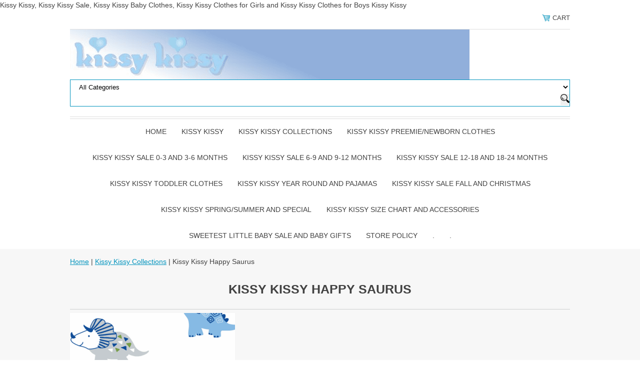

--- FILE ---
content_type: text/html
request_url: https://store.kissykissyclothesonline.com/kissy-kissy-happy-saurus.html
body_size: 11139
content:
<!DOCTYPE html PUBLIC "-//W3C//DTD XHTML 1.0 Strict//EN" "http://www.w3.org/TR/xhtml1/DTD/xhtml1-strict.dtd"><html><head>
<link rel="image_src" href="https://s.turbifycdn.com/aah/yhst-42675800365810/kissy-kissy-happy-saurus-13.png" />
<meta property="og:image" content="https://s.turbifycdn.com/aah/yhst-42675800365810/kissy-kissy-happy-saurus-13.png" />
<meta name="viewport" content="width=device-width, initial-scale=1.0, minimum-scale=1.0, user-scalable=0" /><title>Kissy Kissy </title><meta name="Description" content="Kissy Kissy Baby Clothes made of Pima Cotton and Kissy Kissy Sale on Kissy Kissy Gowns, Kissy Kissy Footies, Kissy Kissy Sleepers, Kissy Kissy Playsuits, Kissy Kissy Christmas, Kissy Kissy Preemie and Newborn to Kissy Kissy Toddler, Kissy Kissy pajamas with Best Selection and Best Prices. Fas Shipping." /><meta name="Keywords" content="Kissy Kissy, Kissy Kissy Baby Clothes, Kissy Kissy Sale, Kissy Kissy Clearance" /><link rel="stylesheet" type="text/css" href="https://sep.turbifycdn.com/ay/mobile/css/mmenu_2.css" /><link rel="stylesheet" type="text/css" href="css.css" /><style><!--@media screen and (max-width: 1470px) { #topSearch {float:none;clear:both;width:100%;height:auto!important;}#topSearch select {width:100%}#topSearch #query {width:80%}#topSearch form {top:inherit;-webkit-transform:inherit;-ms-transform:inherit;transform:inherit}}--></style><link rel="stylesheet" type="text/css" href="category.css" /><link rel="stylesheet" type="text/css" href="css-edits.css" /><script type="text/javascript" src="https://ajax.googleapis.com/ajax/libs/jquery/1.11.2/jquery.min.js"></script>Kissy Kissy, Kissy Kissy Sale, Kissy Kissy Baby Clothes, Kissy Kissy Clothes for Girls and Kissy Kissy Clothes for Boys Kissy Kissy </a></title>  <https://www.sweetestlittlebaby.com/kissykissy.html<a href="kissykissy.html"></a><head><head></a>
<META name="y_key" content="8b61c76296c51da5" />
<META name="y_key" content="c0b4012d1fd9a653" />
<meta name="google-site-verification" content="enT_1_CF8-CYQ0WzWu6G2E5BhnlYAOpkbTzbWI8XcJg" />
<head><title> https://www.sweetestlittlebaby.com/kikibacl1.html</title></head><body><div><header><div class="inner"><div class="cartBar"><a href="https://order.store.turbify.net/yhst-42675800365810/cgi-bin/wg-order?yhst-42675800365810" class="cartLink"><img style="max-width:17.5px;max-height:17.5px" src="https://s.turbifycdn.com/aah/yhst-42675800365810/img-50518.png" align="absmiddle"> </img><span>Cart</span></a></div><div id="superbarContainer"> <div id="ys_superbar">
	   <div id="ys_cpers">
		<div id="yscp_welcome_msg"></div>
		<div id="yscp_signin_link"></div>
		<div id="yscp_myaccount_link"></div>
		<div id="yscp_signout_link"></div>
	   </div>
	   <div id="yfc_mini"></div>
	   <div class="ys_clear"></div>
	</div>
      </div><div id="logo-search"><div class="oneMobRow"><a id="hamburger" href="#mmenu"><img style="max-width:25;max-height:30" alt="Menu" src="https://s.turbifycdn.com/aah/yhst-42675800365810/img-50519.png" align="absmiddle"> </img></a><span id="logo"><a href="index.html" title="Kissy Kissy | Kissy Kissy Sale |  SweetestLittleBaby&lt;/a&gt;&lt;/title&gt;  &lt;https://www.sweetestlittlebaby.com/kissykissy.html&lt;a href=&quot;kissykissy.html&quot;&gt;&lt;/a&gt;"><img style="max-width:850px;max-height:140px" alt="Kissy Kissy | Kissy Kissy Sale |  SweetestLittleBaby&lt;/a&gt;&lt;/title&gt;  &lt;https://www.sweetestlittlebaby.com/kissykissy.html&lt;a href=&quot;kissykissy.html&quot;&gt;&lt;/a&gt;" src="https://s.turbifycdn.com/aah/yhst-42675800365810/img-50520.png" align="absmiddle"> </img></a></span></div><div id="topSearch"><form id="searcharea" name="searcharea" action="nsearch.html" method="GET"><fieldset><select onchange="if (typeof YSB_AUTOCOMPLETE == 'object') { YSB_AUTOCOMPLETE.controller.setSuggestCategory(event); }" name="section"><option value="">All Categories</option></select><label for="query" class="labelfield"><input autocomplete="off" type="text" id="query" name="query" placeholder="" onkeyup="if (typeof YSB_AUTOCOMPLETE == 'object') { YSB_AUTOCOMPLETE.controller.suggest(event); }"></label><label for="searchsubmit" class="buttonlabel"><input type="submit" id="searchsubmit" class="ys_primary" value="Search" name="searchsubmit"><input type="hidden" value="yhst-42675800365810" name="vwcatalog"></label></fieldset></form>   <script type="text/javascript"> 
                    var isSafari = !!navigator.userAgent.match(/Version\/[\d\.]+.*Safari/); 
                    var isIOS = !!navigator.platform && /iPad|iPhone|iPod/.test(navigator.platform); 
                    if (isSafari && isIOS) { 
                        document.forms["searcharea"].onsubmit = function (searchAreaForm) { 
                            var elementsList = this.elements, queryString = '', url = '', action = this.action; 
                            for(var i = 0; i < elementsList.length; i++) { 
                                if (elementsList[i].name) { 
                                    if (queryString) { 
                                        queryString = queryString + "&" +  elementsList[i].name + "=" + encodeURIComponent(elementsList[i].value); 
                                    } else { 
                                        queryString = elementsList[i].name + "=" + encodeURIComponent(elementsList[i].value); 
                                    } 
                                } 
                            } 
                            if (action.indexOf("?") == -1) { 
                                action = action + "?"; 
                            } 
                            url = action + queryString; 
                            window.location.href = url; 
                            return false; 
                        } 
                    } 
                </script> 
        </div><br clear="all" /></div><nav id="mmenu"><ul id="topNav"><li class="mainNav"><a href="index.html" class="top">Home</a></li><li class="mainNav"><a href="kissykissy.html" class="top">Kissy Kissy </a></li><li class="mainNav"><a href="kissy-kissy-collections.html" class="top">Kissy Kissy Collections</a><ul class="sub"><li><a href="kissy-kissy-rosy-roses.html">Kissy Kissy Rosy Roses</a></li><li><a href="kissy-kissy-summer-gardens.html">Kissy Kissy Summer Gardens </a></li><li><a href="kissy-kissy-garden-trellis.html">Kissy Kissy Garden Trellis</a></li><li><a href="kissy-kissy-seas-the-day.html">Kissy Kissy Seas the Day  </a></li><li><a href="kissy-kissy-construction-trucks.html">Kissy Kissy Construction Trucks  </a></li><li><a href="kissy-kissy-tulip-blossoms.html">Kissy Kissy Tulip Blossoms </a></li><li><a href="kissy-kissy-baa-baa-baby-sheep.html">Kissy Kissy Baa Baa Baby Sheep</a></li><li><a href="kissy-kissy-baby-bunny-patch.html">Kissy Kissy Baby Bunny Patch</a></li><li><a href="kissy-kissy-heavenly-hydrangeas.html">Kissy Kissy Heavenly Hydrangeas</a></li><li><a href="kissy-kissy-pink-rose-scroll.html">Kissy Kissy Pink Rose Scroll</a></li><li><a href="kissy-kissy-sky-high-plsnes.html">Kissy Kissy Sky High Planes </a></li><li><a href="kissy-kissy-jungle-oasis.html">Kissy Kissy Jungle Oasis </a></li><li><a href="kissy-kissy-rambling-railroad.html">Kissy Kissy Rambling Railroad  </a></li><li><a href="kissy-kissy-fall-flower-patch.html">Kissy Kissy Fall Flower Patch Pink and Blue</a></li><li><a href="kissy-kissy-giraffe-glee.html">Kissy Kissy Giraffe Glee Blue</a></li><li><a href="kissy-kissy-football-kicks.html">Kissy Kissy Football Kicks </a></li><li><a href="kissy-kissy-unique-flower.html">Kissy Kissy Unique Flower </a></li><li><a href="kissy-kissy-construction-crew.html">Kissy Kissy Construction Crew </a></li><li><a href="kissy-kissy-pups-in-action.html">Kissy Kissy Pups in Action</a></li><li><a href="kissy-kissy-blooming-bows.html">Kissy Kissy Blooming Bows</a></li><li><a href="kissy-kissy-forest-fun-blue.html">Kissy Kissy Forest Fun Blue</a></li><li><a href="kissy-kissy-royal-details.html">Kissy Kissy Royal Details</a></li><li><a href="kissy-kissy-big-hearted.html">Kissy Kissy Big Hearted Bears</a></li><li><a href="kissy-kissy-dinosaur-domain.html">Kissy Kissy Dinosaur Domain </a></li><li><a href="kissy-kissy-pique-sweetest-sheep.html">Kissy Kissy Pique Sweetest Sheep White/Pink/Blue</a></li><li><a href="kissy-kissy-gobble-gobble.html">Kissy Kissy Gobble Gobble</a></li><li><a href="kissy-kissy-ballet-blossoms.html">Kissy Kissy Ballet Blossoms  </a></li><li><a href="kissy-kissy-classic-treasures-cherry-.html">Kissy Kissy Classic Treasures Cherry</a></li><li><a href="kissy-kissy-classic-treasures-lighthouse.html">Kissy Kissy Classic Treasures Lighthouse</a></li><li><a href="kissy-kissy-strawberry-essence.html">Kissy Kissy Strawberry Essence</a></li><li><a href="kissy-kissy-crocodile-capers.html">Kissy Kissy Crocodile Capers</a></li><li><a href="kissy-kissy-popsicle-party.html">Kissy Kissy Popsicle Party</a></li><li><a href="kissy-kissy-summer-regatta.html">Kissy Kissy Summer Regatta</a></li><li><a href="kissy-kissy-sea-life-blue.html">Kissy Kissy Sea Life Blue</a></li><li><a href="kissy-kissy-sea-life-pink.html">Kissy Kissy Sea Life Pink</a></li><li><a href="kissy-kissy-aloha-whales.html">Kissy Kissy Aloha Whales</a></li><li><a href="kissy-kissy-watercolor-whales.html">Kissy Kissy Watercolor Whales  </a></li><li><a href="kissy-kissy-race-car-rally.html">Kissy Kissy Race Car Rally</a></li><li><a href="kissy-kissy-flower.html">Kissy Kissy Flower Collection</a></li><li><a href="kissy-kissy-flamingo-flower.html">Kissy Kissy Flamingo Flower</a></li><li><a href="kissy-kissy-skateboading-pups.html">Kissy Kissy Skateboarding Pups</a></li><li><a href="kissy-kissy-dotty-ducks.html">Kissy Kissy Dotty Ducks</a></li><li><a href="kissy-kissy-butterfly-flutters.html">Kissy Kissy Butterfly Flutters</a></li><li><a href="kissy-kissy-blooming-vines-pink.html">Kissy Kissy Blooming Vines Pink</a></li><li><a href="kissy-kissy-blooming-vines-lilac.html">Kissy Kissy Blooming Vines Lilac</a></li><li><a href="kissy-kissy-gingham-jungle-blue.html">Kissy Kissy Gingham Jungle Blue</a></li><li><a href="kissy-kissy-gingham-jungle-pink.html">Kissy Kissy Gingham Jungle Pink</a></li><li><a href="kissy-kissy-tropical-jungle.html">Kissy Kissy Tropical Jungle </a></li><li><a href="kissy-kissy-golf-club-pink.html">Kissy Kissy Golf Club Pink</a></li><li><a href="kissy-kissy-golf-club-blue.html">Kissy Kissy Golf Club Blue</a></li><li><a href="kissy-kissy-fleecy-sheep-pink.html">Kissy Kissy Fleecy Sheep Pink</a></li><li><a href="kissy-kissy-fleecy-sheep-blue.html">Kissy Kissy Fleecy Sheep Blue</a></li><li><a href="kissy-kissy-tulip-festival.html">Kissy Kissy Tulip Festival</a></li><li><a href="kissy-kissy-heart-of-hearts.html">Kissy Kissy Heart of Hearts</a></li><li><a href="kissy-kissy-cottontail-hollow-pink.html">KIssy Kissy Cottontail Hollow Pink</a></li><li><a href="kissy-kissy-cottontail-hollow-blue.html">Kissy Kissy Cottontail Hollow Blue</a></li><li><a href="kissy-kissy-sophie-la-girafe-on-tour.html">Kissy Kissy Sophie La Girafe on Tour</a></li><li><a href="kissy-kissy-train-depot.html">Kissy Kissy Train Depot </a></li><li><a href="kissy-kissy-rosy-tea-time.html">Kissy Kissy Rosy Tea Time</a></li><li><a href="kissy-kissy-building-site.html">Kissy Kissy Building Site Collection</a></li><li><a href="kissy-kissy-petite-blooms.html">Kissy Kissy Petite Blooms </a></li><li><a href="kissy-kissy-bows-all-around.html">Kissy Kissy Bows All Around</a></li><li><a href="kissy-kissy-puppy-dog-fun.html">Kissy Kissy Puppy Dog Fun</a></li><li><a href="kissy-kissy-gingerbread-cottages.html">Kissy Kissy Gingerbread Cottages </a></li><li><a href="kissy-kissy-firetruck-rescue.html">Kissy Kissy Firetruck Rescue </a></li><li><a href="kissy-kissy-night-clouds-pink-and-blue.html">Kissy Kissy Night Clouds Pink and Blue</a></li><li><a href="kissy-kissy-coming-up-roses.html">Kissy Kissy Coming Up Roses</a></li><li><a href="kissy-kissy-pups-on-the-go.html">Kissy Kissy Pups On the Go</a></li><li><a href="kissy-kissy-hearts-a-bloom.html">Kissy Kissy Hearts A Bloom </a></li><li><a href="kissy-kissy-active-aviators.html">Kissy Kissy Active Aviators </a></li><li><a href="kissy-kissy-essence-of-america.html">Kissy Kissy Essence of America Girls and Boys</a></li><li><a href="kissy-kissy-classic-treasures-watermelon.html">Kissy Kissy Classic Treasures Watermelon</a></li><li><a href="kissy-kissy-crocodiles.html">Kissy Kissy Crocodiles</a></li><li><a href="kissy-kissy-sails-n-whales.html">Kissy Kissy Sails n Whales </a></li><li><a href="kissy-kissy-deep-sea-divers-blue.html">Kissy Kissy Deep Sea Divers Blue</a></li><li><a href="kissy-kissy-deep-sea-divers-pink.html">Kissy Kissy Deep Sea Divers Pink</a></li><li><a href="kissy-kissy-beary-nice-kite-blue.html">Kissy Kissy Beary Nice Kites Blue</a></li><li><a href="kissy-kissy-beary-nice-kite-pink.html">Kissy Kissy Beary Nice Kites Pink</a></li><li><a href="kissy-kissy-whale-watch-blue.html">Kissy Kissy Whale Watch Blue</a></li><li><a href="kissy-kissy-whale-watch-pink.html">Kissy Kissy Whale Watch Pink</a></li><li><a href="kissy-kissy-lovey-lambs-pink.html">Kissy Kissy Lovey Lambs Pink</a></li><li><a href="kissy-kissy-fairytale-wishes.html">Kissy Kissy Fairytale Wishes</a></li><li><a href="kissy-kissy-summer-aloha.html">Kissy Kissy Aloha Summer </a></li><li><a href="kissy-kissy-night-night-lammies-pink.html">Kissy Kissy Night Night Lammies Pink</a></li><li><a href="kissy-kissy-night-night-lammies-blue.html">Kissy Kissy Night Night Lammies Blue</a></li><li><a href="kissy-kissy-night-night-lammies-silver.html">Kissy Kissy Night Night Lammies Silver</a></li><li><a href="kissy-kissy-sports-fun.html">Kissy Kissy Sports Fun</a></li><li><a href="kissy-kissy-bunny-burrows-blue.html">Kissy Kissy Bunny Burrows Blue</a></li><li><a href="kissy-kissy-bunny-burrows-pink.html">Kissy Kissy Bunny Burrows Pink</a></li><li><a href="kissy-kissy-ladybug-love.html">Kissy Kissy Ladybug Love </a></li><li><a href="kissy-kissy-hole-in-one-blue.html">Kissy Kissy Hole in One Blue</a></li><li><a href="kissy-kissy-hole-in-one-pink.html">Kissy Kissy Hole in One Pink</a></li><li><a href="kissy-kissy-duck-duo.html">Kissy Kissy Duck Duo</a></li><li><a href="kissy-kissy-speedway-pups.html">Kissy Kissy Speedway Pups</a></li><li><a href="kissy-kissy-safari-spirit.html">Kissy Kissy Safari Spirit </a></li><li><a href="kissy-kissy-floral-fantasy-pink.html">Kissy Kissy Floral Fantasy Pink</a></li><li><a href="kissy-kissy-floral-fantasy-blue.html">Kissy Kissy Floral Fantasy Blue</a></li><li><a href="kissy-kissy-sporty-pups.html">Kissy Kissy Sporty Pups</a></li><li><a href="kissy-kissy-blue-sky-planes.html">Kissy KIssy Blue Sky Planes</a></li><li><a href="kissy-kissy-unicorn-fairyland.html">Kissy Kissy Unicorn Fairyland </a></li><li><a href="kissy-kissy-super-sports.html">Kissy KIssy Super Sports </a></li><li><a href="kissy-kissy-bear-bedlam.html">Kissy Kissy Bear Bedlam</a></li><li><a href="kissy-kissy-rescue-rigs.html">Kissy Kissy Rescue Rigs</a></li><li><a href="kissy-kissy-swan-blossoms.html">Kissy Kissy Swan Blossoms</a></li><li><a href="kissy-kissy-dino-terrain.html">Kissy Kissy Dino Terrain </a></li><li><a href="kissy-kissy-belle-rose.html">Kissy Kissy Belle Rose </a></li><li><a href="kissy-kissy-bear-snuggles.html">Kissy Kissy Bear Snuggles</a></li><li><a href="kissy-kissy-parisian-poodles.html">Kissy Kissy Parisian Poodles</a></li><li><a href="kissy-kissy-eastbound-train.html">Kissy Kissy East Bound Train</a></li><li><a href="kissy-kissy-peppy-pups-pink.html">Kissy Kissy Peppy Pups Pink</a></li><li><a href="kissy-kissy-peppy-pups-blue.html">Kissy Kissy Peppy Pups Blue</a></li><li><a href="kissy-kissy-puppy-pack.html">Kissy Kissy Puppy Pack </a></li><li><a href="kissy-kissy-high-flyers.html">Kissy Kissy High Flyers </a></li><li><a href="kissy-kissy-big-bull-dozers.html">Kissy Kissy Big Bull Dozers </a></li><li><a href="kissy-kissy-giraffe-grins-blue.html">Kissy Kissy Giraffe Grins Blue</a></li><li><a href="kissy-kissy-giraffe-grins-silver.html">Kissy Kissy Giraffe Grins Silver</a></li><li><a href="kissy-kissy-giraffe-grins-pink.html">Kissy Kissy Giraffe Grins Pink</a></li><li><a href="kissy-kissy-rosebud-en-point.html">Kissy Kissy Rosebud en Point </a></li><li><a href="kissy-kissy-dachshund-through-the-snow.html">Kissy Kissy Dachshund Through the Snow </a></li><li><a href="kissy-kissy-jingle-all-the-way.html">Kissy Kissy Jingle All the Way</a></li><li><a href="kissy-kissy-ocean-outing-blue.html">Kissy Kissy Ocean Outing Blue</a></li><li><a href="kissy-kissy-ocean-outing-pink.html">Kissy Kissy Ocean Outing Pink</a></li><li><a href="kissy-kissy-star-catcher.html">Kissy Kissy Star Catcher</a></li><li><a href="kissy-kissy-alligator-alley.html">Kissy Kissy Alligator Alley Pajamas </a></li><li><a href="kissy-kissy-blowfish-pajamas.html">Kissy Kissy Blowfish Pajamas </a></li><li><a href="kissy-kissy-esprit-de-america.html">Kissy Kissy Esprit de America</a></li><li><a href="kissy-kissy-whale-wishes.html">Kissy Kissy Whale Wishes Boys and Girls</a></li><li><a href="kissy-kissy-pique-rabbit-ears-blue.html">Kissy Kissy Pique Rabbit Ears Blue</a></li><li><a href="kissy-kissy-pique-rabbit-ears-pink.html">Kissy Kissy Pique Rabbit Ears Pink</a></li><li><a href="kissy-kissy-pique-rabbit-ears-white.html">Kissy Kissy Pique Rabbit Ears White</a></li><li><a href="kissy-kissy-ruff-n-rescue.html">Kissy Kissy Ruff N Rescue </a></li><li><a href="kissy-kissy-duck-bubbles.html">Kissy Kissy Duck Bubbles</a></li><li><a href="kissy-kissy-cabriolet-coupe.html">Kissy Kissy Cabriolet Coupe </a></li><li><a href="kissy-kissy-watermelon-whimsey.html">Kissy Kissy Watermelon Whimsey </a></li><li><a href="kissy-kissy-magic-sails.html">Kissy Kissy Magic Sails </a></li><li><a href="kissy-kissy-dancing-shoes.html">Kissy Kissy Dancing Shoes </a></li><li><a href="kissy-kissy-gingham-bunnies-pink.html">Kissy Kissy Gingham Bunnies Pink</a></li><li><a href="kissy-kissy-gingham-bunnies-blue.html">Kissy Kissy Gingham Bunnies Blue</a></li><li><a href="kissy-kissy-dino-digs.html">Kissy Kissy Dino Digs</a></li><li><a href="kissy-kissy-ditsy-blooms-pink.html">Kissy Kissy Ditsy Blooms Pink</a></li><li><a href="kissy-kissy-ditsy-blooms-mint.html">Kissy Kissy Ditsy Blooms Mint</a></li><li><a href="kissy-kissy-surf-riders.html">Kissy Kissy Surf Riders </a></li><li><a href="kissy-kissy-18-holes-blue.html">Kissy Kissy 18 Holes Blue</a></li><li><a href="kissy-kissy-18-holes-pink.html">Kissy Kissy 18 Holes Pink</a></li><li><a href="kissy-kissy-pink-rose-garden.html">Kissy Kissy Pink Rose Garden</a></li><li><a href="kissy-kissy-enchanting-escapades.html">Kissy Kissy Enchanting Escapades</a></li><li><a href="kissy-kissy-puppy-party.html">Kissy Kissy Puppy Party </a></li><li><a href="kissy-kissy-jungle-jollies-blue.html">Kissy Kissy Jungle Jollies Blue</a></li><li><a href="kissy-kissy-jungle-jollies-pink.html">Kissy Kissy Jungle Jollies Pink</a></li><li><a href="kissy-kissy-heart-sprinkles.html">Kissy Kissy Heart Sprinkles</a></li><li><a href="kissy-kissy-earth-movers-.html">Kissy Kissy Earth Movers </a></li><li><a href="kissy-kissy-heart-to-heart.html">Kissy Kissy Heart to Heart</a></li><li><a href="kissy-kissy-rapid-rescue-pajamas.html">Kissy Kissy Rapid Rescue Pajamas</a></li><li><a href="kissy-kissy-ho-ho-ho.html">Kissy Kissy Ho Ho Ho </a></li><li><a href="kissy-kissy-santa-santics.html">Kissy Kissy Santa Santics </a></li><li><a href="kissy-kissy-llamas-in-paris.html">Kissy Kissy Llamas in Paris </a></li><li><a href="kissy-kissy-dirt-diggers.html">Kissy Kissy Dirt Diggers</a></li><li><a href="kissy-kissy-elephant-dreams-.html">Kissy Kissy Elephant Dreams</a></li><li><a href="kissy-kissy-petite-paradise-lilac.html">Kissy Kissy Petite Paradise Lilac</a></li><li><a href="kissy-kissy-petite-paradise-pink.html">Kissy Kissy Petite Paradise Pink</a></li><li><a href="kissy-kissy-darling-dancers.html">Kissy Kissy Darling Dancers </a></li><li><a href="kissy-kissy-besr-hugs-pink.html">Kissy Kissy Bear Hugs Pink</a></li><li><a href="kissy-kissy-besr-hugs-blue.html">Kissy Kissy Bear Hugs Blue</a></li><li><a href="kissy-kissy-savannah-soiree.html">Kissy Kissy Savannah Soiree</a></li><li><a href="kissy-kissy-speckled-giraffes-pink.html">Kissy Kissy Speckled Giraffes Pink</a></li><li><a href="kissy-kissy-railway-train.html">Kissy Kissy Railway Train</a></li><li><a href="kissy-kissy-just-plane-fun.html">Kissy Kissy Just Plane Fun</a></li><li><a href="kissy-kissy-unicorn-nights.html">Kissy Kissy Unicorn NIghts Pajamas</a></li><li><a href="kissy-kissy-jungle-jibes-pjs.html">Kissy Kissy Jungle Jibes Pajamas</a></li><li><a href="kissy-kissy-pjs-dina-babies.html">Kissy Kissy Dina Babies Pajamas</a></li><li><a href="kissy-kissy-hedgehog-haven.html">Kissy Kissy Hedgehog Haven</a></li><li><a href="kissy-kissy-longest-drive.html">Kissy Kissy Longest Drive Blue Fall</a></li><li><a href="kissy-kissy-longest-drive-pink.html">Kissy Kissy Longest Drive Pink Fall</a></li><li><a href="kissy-kissy-mighty-dragons.html">Kissy Kissy Mighty Dragons Collection</a></li><li><a href="kissy-kissy-fairytale-fun.html">Kissy Kissy Fairytale Fun Collection</a></li><li><a href="kissy-kissy-bunny-hugs-pink.html">Kissy Kissy Bunny Hugs Pink</a></li><li><a href="kissy-kissy-bunny-hugs-blue.html">Kissy Kissy Bunny Hugs Blue</a></li><li><a href="kissy-kissy-breaching-whales-fuchsia.html">Kissy Kissy Breaching Whales Fuchsia</a></li><li><a href="kissy-kissy-nomad-narwhales.html">Kissy Kissy Nomad Narwhales </a></li><li><a href="kissy-kissy-ocean-oasis-fuchsia.html">Kissy Kissy Ocean Oasis Fuchsia</a></li><li><a href="kissy-kissy-sheep-scramble-silver.html">Kissy Kissy Sheep Scramble Silver</a></li><li><a href="kissy-kissy-sheep-scramble-pink.html">Kissy Kissy Sheep Scramble Pink</a></li><li><a href="kissy-kissy-sheep-scramble-blue.html">Kissy Kissy Sheep Scramble Blue</a></li><li><a href="kissy-kissy-r0sebud-rapture.html">Kissy Kissy Premier Rosebud Rapture </a></li><li><a href="kissy-kissy-elephant-flowers.html">Kissy Kissy Elephant Flowers</a></li><li><a href="kissy-kissy-dino-dude.html">Kissy Kissy Premier Dino Dude</a></li><li><a href="kissy-kissy-pirates-ahoy.html">Kissy KIssy Pirates Ahoy</a></li><li><a href="kissy-kissy-handful-of-hedgehogs.html">Kissy Kissy Handful of Hedgehogs</a></li><li><a href="kissy-kissy-jaunty-jungle.html">Kissy Kissy Jaunty Jungle</a></li><li><a href="kissy-kissy-summer-seas.html">Kissy Kissy Summer Seas</a></li><li><a href="kissy-kissy-safari-animals.html">Kissy Kissy Safari Animals</a></li><li><a href="kissy-kissy-unicorn-gardens.html">Kissy Kissy Unicorn Gardens</a></li><li><a href="kissy-kissy-city-rescue.html">Kissy Kissy City Rescue</a></li><li><a href="kissy-kissy-happy-saurus.html">Kissy Kissy Happy Saurus</a></li><li><a href="kissy-kissy-castle-couture.html">Kissy Kissy Castle Couture</a></li><li><a href="kissy-kissy-backyard-bunnies.html">Kissy Kissy Backyard Bunnies</a></li><li><a href="kissy-kissy-touch-of-elegance.html">Kissy Kissy Touch of Elegance Collection Pink</a></li><li><a href="kissy-kissy-pique-bare-backs-collection.html">Kissy Kissy Pique Bare Backs Collection</a></li><li><a href="kissy-kissy-clb-heart.html">Kissy Kissy CLB Heart Collection</a></li><li><a href="kissy-kissy-rosebud-rapture.html">Kissy Kissy Rosebud Rapture</a></li><li><a href="kissy-kissy-premier-sheep.html">Kissy Kissy Premier Sheep Collection</a></li><li><a href="kissy-kissy-premier-jungle-fun.html">Kissy Kissy Premier Jungle Fun Collection</a></li><li><a href="kissy-kissy-everyday-elephants.html">Kissy Kissy Everyday Elephants Collection</a></li><li><a href="kissy-kissy-double-bogey-collection.html">Kissy Kissy Double Bogey Collection.</a></li><li><a href="kissy-kissy-dyno-camp-fire-collection.html">Kissy Kissy Dyno Camp Fire Collection</a></li><li><a href="kissy-kissy-bedtime-pajamas.html">Kissy Kissy Bedtime Llamas Pajamas Collection</a></li><li><a href="kissy-kissy-glitter-swans.html">Kissy Kissy Glitter Swans Collection</a></li><li><a href="kissy-kissy-rose.html">Kissy Kissy Roses Print Collection</a></li><li><a href="kissy-kissy-here-comes-santa.html">Kissy Kissy Here Comes Santa Collection</a></li><li><a href="kissy-kissy-swinging-sloths.html">Kissy Kissy Swinging Sloths Collection</a></li><li><a href="kissy-kissy-camo-planes.html">Kissy Kissy Camo Planes Collection</a></li><li><a href="kissy-kissy-jungle-jam.html">Kissy Kissy Jungle Jam Collection</a></li><li><a href="kissy-kissy-cuddle-sheep-silver.html">Kissy Kissy Cuddle Sheep Silver Collection</a></li><li><a href="kissy-kissy-cuddle-sheep-pink.html">Kissy Kissy Cuddle Sheep Collection Pink</a></li><li><a href="kissy-kissy-cuddle-sheep-blue.html">Kissy Kissy Cuddle Sheep Collection Blue</a></li><li><a href="kissy-kissy-awesome-airplanes.html">Kissy Kissy Awesome Airplanes Collection</a></li><li><a href="kissy-kissy-construction-company.html">Kissy Kissy Construction Company Collection</a></li><li><a href="kissy-kissy-bearly-believable-blue.html">Kissy Kissy Bearly Believable Collection Blue</a></li><li><a href="kissy-kissy-bearly-believable-pink.html">Kissy Kissy Bearly Believable Collection Pink</a></li><li><a href="kissy-kissy-silver-stems.html">Kissy Kissy Silver Stems Collection</a></li><li><a href="kissy-kissy-rescue-rally.html">Kissy Kissy Rescue Rally Collection</a></li><li><a href="kissy-kissy-fun-loving-llamas-collection.html">Kissy Kissy Fun Loving Llamas Collection</a></li><li><a href="kissy-kissy-dachshund-dears-collection.html">Kissy Kissy Dachshund Dears Collection</a></li><li><a href="kissy-kissy-sappy-sidekicks-collection-pink.html">Kissy Kissy Sappy Sidekicks Collection Pink</a></li><li><a href="kissy-kissy-sappy-sidekicks-collection-blue.html">Kissy Kissy Sappy Sidekicks Collection Blue</a></li><li><a href="kissy-kissy-premier-boys.html">Kissy Kissy Premier Boys</a></li><li><a href="kissy-kissy-treasured-moments-blue.html">Kissy Kissy Treasured Moments Blue Collection</a></li><li><a href="kissy-kissy-jungle-jester.html">Kissy Kissy Jungle Jester Collection</a></li><li><a href="kissy-kissy-giraffe-giggles.html">Kissy Kissy Giraffe Giggles Blue Collection</a></li><li><a href="kissy-kissy-giraffe-giggles-silver.html">Kissy Kissy Giraffe Giggles Silver</a></li><li><a href="kissy-kissy-giraffe-giggles-pink.html">Kissy Kissy Giraffe Giggles Pink Collection</a></li><li><a href="kissy-kissy-les-petits-jardin.html">Kissy Kissy Les Petits Jardin Collection</a></li><li><a href="kissy-kissy-rainbow-castles.html">Kissy Kissy Rainbow Castles Collection</a></li><li><a href="kissy-kissy-dragon-towers.html">Kissy Kissy Dragon Towers Collection</a></li><li><a href="kissy-kissy-perfect-piroutte.html">Kissy Kissy Perfect Piroutte Collection</a></li><li><a href="kissy-kissy-rickety-railroad.html">Kissy Kissy Rickety Railroad Collection</a></li><li><a href="kissy-kissy-wild-wheels-collection.html">Kissy Kissy Wild Wheels Collection</a></li><li><a href="kissy-kissy-fox-fiesta-pink.html">Kissy Kissy Fox Fiesta Pink Collection</a></li><li><a href="kissy-kissy-fox-fiesta-blue.html">Kissy Kissy Fox Fiesta Blue Collection</a></li><li><a href="kissy-kissy-fox-fiesta-silver.html">Kissy Kissy Fox Fiesta Silver Collection</a></li><li><a href="kissy-kissy-fusty-firetrucks.html">Kissy Kissy Fusty Firetrucks Collection</a></li><li><a href="kissy-kissy-premier-brigantine-collection.html">Kissy Kissy Premier Brigantine Collection</a></li><li><a href="kissy-kissy-classic-little-baby-boys-and-girls1.html">Kissy Kissy Classic Little Baby Girls</a></li><li><a href="kissy-kissy-classic-little-baby-boys-and-girls.html">Kissy Kissy Classic Little Baby Boys</a></li><li><a href="jungle-joy-collection.html">Kissy Kissy Jungle Joy Collection</a></li><li><a href="kissy-kissy-elegant-eyelet.html">Kissy Kissy Elegant Eyelet Collection</a></li><li><a href="kissy-kissy-downeast-duckies-collection.html">Kissy Kissy Downeast Duckies Collection</a></li><li><a href="kissy-kissy-windjammers-collection.html">Kissy Kissy Windjammers Collection</a></li><li><a href="kissy-kissy-crab-craze-collection-fuchsia.html">Kissy Kissy Crab Craze Collection Fuchsia</a></li><li><a href="kissy-kissy-crab-craze-collection-blue.html">Kissy Kissy Crab Craze Collection Blue</a></li><li><a href="kissy-kissy-scattered-knights-collection.html">Kissy Kissy Scattered Knights Collection</a></li><li><a href="kissy-kissy-scattered-airplanes-collection.html">Kissy Kissy Scattered Airplanes Collection</a></li><li><a href="kissy-kissy-scattered-fairy-princess-collection.html">Kissy Kissy Premier Scattered Fairy Princess Collection</a></li><li><a href="kissy-kissy-first-tee-collection.html">Kissy Kissy First Tee Collection</a></li><li><a href="kissy-kissy-bunny-buzz-collection-pink.html">Kissy Kissy Bunny Buzz Collection Pink</a></li><li><a href="kissy-kissy-bunny-buzz-collection-blue.html">Kissy Kissy Bunny Buzz Collection Blue</a></li><li><a href="kissy-kissy-berry-ballet-collection.html">Kissy Kissy Berry Ballet Collection</a></li><li><a href="kissy-kissy-pint-size-pups-collection.html">Kissy Kissy Pint Size Pups Collection</a></li><li><a href="kissy-kissy-llama-luv-collection-pink.html">Kissy Kissy Llama Luv Collection Pink</a></li><li><a href="kissy-kissy-llama-luv-collection-blue.html">Kissy Kissy Llama Luv Collection Blue</a></li><li><a href="kissy-kissy-llama-luv-collection-silver.html">Kissy Kissy Llama Luv Collection Silver</a></li><li><a href="kissy-kissy-safari-siblings-boys-collection.html">Kissy Kissy Safari Siblings Boys Collection</a></li><li><a href="kissy-kissy-safari-siblings-girls-collection.html">Kissy Kissy Safari Siblings Girls Collection</a></li><li><a href="kissy-kissy-flowering-flamingos-collection.html">Kissy Kissy Flowering Flamingos Collection</a></li><li><a href="kissy-kissy-whale-of-a-time-girls.html">Kissy Kissy Whale of a Time Collection Girls</a></li><li><a href="kissy-kissy-whale-of-a-time.html">Kissy Kissy Whale of a Time Collection Boys</a></li><li><a href="kissy-kissy-unicorn-castle-collection.html">Kissy Kissy Unicorn Castle Collection</a></li><li><a href="kissy-kissy-unique-unicorns-collection.html">Kissy Kissy Unique Unicorn Collection</a></li><li><a href="kissy-kissy-butterfly-fun-collection.html">Kissy Kissy Butterfly Fun Collection</a></li><li><a href="kissy-kissy-dragon-castle-collection.html">Kissy Kissy Dragon Castle Collection</a></li><li><a href="kissy-kissy-zebra-zzzs-collection.html">Kissy Kissy Zebra ZZZs Collection</a></li><li><a href="kissy-kissy-blue-blossoms-collection.html">Kissy Kissy Blue Blossoms Collection</a></li><li><a href="kissy-kissy-seaside-surprise-collection.html">Kissy Kissy Seaside Surprise Collection</a></li><li><a href="kissy-kissy-dusty-rose-collection.html">Kissy Kissy Dusty Rose Collection</a></li><li><a href="kissy-kissy-shabby-sheep-collection.html">Kissy Kissy Shabby Sheep Collection</a></li><li><a href="kissy-kissy-dino-dash.html">Kissy Kissy Dino Dash Collection</a></li><li><a href="kissy-kissy-spring-whispers-collection.html">Kissy Kissy Spring Whispers Collection</a></li><li><a href="kissy-kissy-blue-pups.html">Kissy Kissy Blue Pups Collection</a></li><li><a href="kissy-kissy-doggie-diva.html">Kissy Kissy Doggie Diva Collection</a></li><li><a href="kissy-kissy-jungle-junket.html">Kissy Kissy Jungle Junket Collection</a></li><li><a href="kissy-kissy-parisian-promenade.html">Kissy Kissy Parisian Promenade Collection</a></li><li><a href="kissy-kissy-unicorn-magic.html">Kissy Kissy Unicorn Magic Collection</a></li><li><a href="kissy-kissy-monkey-moves.html">Kissy Kissy Monkey Moves Collection</a></li><li><a href="kissy-kissy-pique-giraffe.html">Kissy Kissy Pique Giraffe Collection</a></li><li><a href="kissy-kissy-dragons-den.html">Kissy Kissy Dragon's Den Collection</a></li><li><a href="kissy-kissy-twirly-toes.html">Kissy Kissy Twirly Toes Collection</a></li><li><a href="sparkling-swans.html">Kissy Kissy Sparking Swans Collection</a></li><li><a href="beary-cute.html">Kissy Kissy Beary Cute Collection</a></li><li><a href="oodles-of-poodles.html">Kissy Kissy Oodles of Poodles Collection</a></li><li><a href="kris-kringle.html">Kissy Kissy Kris Kringle Collection</a></li><li><a href="holidaze2.html">Kissy Kissy Holidaze Collection</a></li><li><a href="kissy-kissy-christmas-deer.html">Kissy Kissy Christmas Deer Collection</a></li><li><a href="kissy-kissy-frosty-friends.html">Kissy Kissy Frosty Friends Collection</a></li><li><a href="kissy-kissy-garden-treasures.html">Kissy Kissy Garden Treasures Collection</a></li><li><a href="kissy-kissy-jazzy-jungle.html">Kissy Kissy Jazzy Jungle Collection</a></li><li><a href="kissy-kissy-woolly-llamas.html">Kissy Kissy Wooly Llamas Collection</a></li><li><a href="kissy-kissy-pups-in-a-row.html">Kissy Kissy Pups In A Row Collection</a></li><li><a href="kissy-kissy-dino-crew.html">Kissy Kissy Dino Crew Collection</a></li><li><a href="kissy-kissy-baby-trunks.html">Kissy Kissy Baby Trunks Collection</a></li><li><a href="kissy-kissy-jungle-fever.html">Kissy Kissy Jungle Fever </a></li></ul></li><li class="mainNav"><a href="kissykissy7.html" class="top">Kissy Kissy Preemie/Newborn Clothes</a><ul class="sub"><li><a href="kissy-kissy-preemie-baby-girls.html">Kissy Kissy Preemie and Newborn Girls</a></li><li><a href="kissy-kissy-preemie-boys.html">Kissy Kissy Preemie and Newborn Boys</a></li><li><a href="kissy-kissy-preemie-and-newborn.html">Kissy Kissy Preemie and Newborn Neutral</a></li></ul></li><li class="mainNav"><a href="kissykissy8.html" class="top">Kissy Kissy Sale 0-3 and 3-6 Months</a><ul class="sub"><li><a href="kissy-kissy-baby-girls-0-3m-3-6m-fall.html">Kissy Kissy Girls 0-3m and 3-6m Fall/Winter</a></li><li><a href="kissy-kissy-baby-girls-0-3m-3-6m-spring.html">Kissy Kissy Girls 0-3m and 3-6m Spring/Summer</a></li><li><a href="kissy-kissy-baby-boys-0-3m-3-6m-fall.html">Kissy Kissy Boys 0-3m and 3-6m Fall/Winter</a></li><li><a href="kissy-kissy-baby-boys-0-3m-3-6m-spring.html">Kissy Kissy Boys 0-3m and 3-6m Spring/Summer</a></li><li><a href="kissy-kissy-baby-0-3m-3-6m-neutral.html">Kissy Kissy Baby 0-3m and 3-6m Neutral</a></li></ul></li><li class="mainNav"><a href="kissykissy9.html" class="top">Kissy Kissy Sale 6-9 and 9-12 Months</a><ul class="sub"><li><a href="kissykissy10.html">Kissy Kissy Baby Girls 6-9m and 9-12m Fall/Winter</a></li><li><a href="kikigisp6and.html">Kissy Kissy Baby Girls 6-9m and 9-12m Spring/Summer</a></li><li><a href="kissykissy11.html">Kissy Kissy Baby Boys 6-9m and 9-12m Fall/Winter</a></li><li><a href="kikibosp6and.html">Kissy Kissy Baby Boys 6-9m and 9-12m Spring/Summer</a></li><li><a href="kissykissy12.html">Kissy Kissy Baby 6-9m and 9-12m Neutral</a></li></ul></li><li class="mainNav"><a href="kissykissy13.html" class="top">Kissy Kissy Sale 12-18 and 18-24 Months</a><ul class="sub"><li><a href="kissykissy14.html">Kissy Kissy Girls Clothes 12-18m and 18-24m</a></li><li><a href="kissykissy15.html">Kissy Kissy Boys Clothes 12-18m and 18-24m</a></li></ul></li><li class="mainNav"><a href="kissykissy17.html" class="top">Kissy Kissy Toddler Clothes</a><ul class="sub"><li><a href="kissykissy18.html">Kissy Kissy Girls Toddler Clothes</a></li><li><a href="kikiboto1.html">Kissy Kissy Boys Toddler Clothes</a></li></ul></li><li class="mainNav"><a href="kissykissy4.html" class="top">Kissy Kissy Year Round and Pajamas</a><ul class="sub"><li><a href="kissykissy21.html">Kissy Kissy Year Round Collections</a></li><li><a href="kissy-kissy-pajamas.html">Kissy Kissy Pajamas</a></li></ul></li><li class="mainNav"><a href="kissykissy2.html" class="top">Kissy Kissy Sale Fall and Christmas </a><ul class="sub"><li><a href="kikinewfa.html">Kissy Kissy Sale New Fall Arrivals</a></li><li><a href="kissykissy6.html">Kissy Kissy Sale Fall/Winter </a></li><li><a href="kissykissy1.html">Kissy Kissy Sale Winter</a></li><li><a href="hokiki1.html">Kissy Kissy Christmas</a></li></ul></li><li class="mainNav"><a href="kissykissy3.html" class="top">Kissy Kissy Spring/Summer and Special</a><ul class="sub"><li><a href="kissykissy28.html">Kissy Kissy Sale New Spring/Summer</a></li><li><a href="kissykissy19.html">Kissy Kissy Sale Spring/Summer</a></li><li><a href="kissykissy20.html">Kissy Kissy Special</a></li></ul></li><li class="mainNav"><a href="kissykissy5.html" class="top">Kissy Kissy Size Chart and Accessories</a><ul class="sub"><li><a href="kissykissy23.html">kikipibucogo kikipibucogo1 kikipibucogo2 kikipibufos2 kikipibufos21 kikipibufos22 kikijujoprco2</a></li><li><a href="kissykissy22.html">Kissy Kissy Accessories</a></li></ul></li><li class="mainNav"><a href="swlibasaandb.html" class="top">Sweetest Little Baby Sale and Baby Gifts</a><ul class="sub"><li><a href="14.html">Sweetest Little Baby Peruvian Cotton Clothes </a></li><li><a href="swlibasa1.html">Sweetest Little Baby Sale</a></li><li><a href="babygifts.html">Sweetest Little Baby Gifts </a></li></ul></li><li class="mainNav"><a href="kissykissy50.html" class="top">Store Policy</a></li><li class="mainNav"><a href="101.html" class="top">.</a></li><li class="mainNav"><a href="102.html" class="top">.</a></li></ul></nav></div></header><main><div class="inner"><div class="breadcrumbs"><div><a href="index.html">Home</a> | <a href="kissy-kissy-collections.html">Kissy Kissy Collections</a> | Kissy Kissy Happy Saurus</div></div><div class="section-wrap"><div class="ys_promocategory" id="ys_promocategory" catid="kissy-kissy-happy-saurus" categoryflag="1"></div><div class="fsection-name"><h1>Kissy Kissy Happy Saurus</h1></div><div class="fsection-image"><img src="https://s.turbifycdn.com/aah/yhst-42675800365810/kissy-kissy-happy-saurus-15.png" width="330" height="300" border="0" hspace="0" vspace="0" alt="Kissy Kissy Happy Saurus" /></div><div class="fcontainer"><div class="frow"><div class="fcol c3"><div class="finner"><a href="kikihasastfo.html"><img src="https://s.turbifycdn.com/aah/yhst-42675800365810/kissy-kissy-riley-sunsuit-vriley-sdr-47.png" width="236" height="236" border="0" hspace="0" vspace="0" alt="Kissy Kissy Happy Saurus Stripe Footie S21HS04St" data-original="https://s.turbifycdn.com/aah/yhst-42675800365810/kissy-kissy-happy-saurus-stripe-footie-s21hs04st-26.png" class="fim" /></a><div id="ys_promoitem" itemid="kikihasastfo" itemcode="newitem529558831"></div><div class="name"><a href="kikihasastfo.html" title="Kissy Kissy Happy Saurus Stripe Footie S21HS04St">Kissy Kissy Happy Saurus Stripe Footie S21HS04St</a></div><div class="price-row">Regular price: <div class="strike-price">$49.50</div> Sale price: <div class="price">$24.75</div></div></div></div><div class="fcol c3"><div class="finner"><a href="kikihasaprbl.html"><img src="https://s.turbifycdn.com/aah/yhst-42675800365810/kissy-kissy-riley-sunsuit-vriley-sdr-47.png" width="236" height="236" border="0" hspace="0" vspace="0" alt="Kissy Kissy Happy Saurus Print Blanket S21HS08P" data-original="https://s.turbifycdn.com/aah/yhst-42675800365810/kissy-kissy-happy-saurus-print-blanket-s21hs08p-18.png" class="fim" /></a><div id="ys_promoitem" itemid="kikihasaprbl" itemcode="newitem529559163"></div><div class="name"><a href="kikihasaprbl.html" title="Kissy Kissy Happy Saurus Print Blanket S21HS08P">Kissy Kissy Happy Saurus Print Blanket S21HS08P</a></div><div class="price-row">Regular price: <div class="strike-price">$39.50</div> Sale price: <div class="price">$19.75</div></div></div></div></div></div><div class="fsection-caption">Kissy Kissy and Kissy Kissy Baby Clothes on Sale at www.sweetestlittlebaby.com</div></div></div></main><footer><div class="inner"><div class="finaltext"><p>
</p>
<p align="center"><font face="arial, helvetica" size="2"><p align="center">Kissy Kissy and Kissy Kissy Baby Clothing made with Pima Cotton for the Softest and Cutest fabric for Baby Girls Clothing and for Baby Boys Clothing</p></div><div class="footerBoxes"><div class="newsletter box col1"><form method="post" action="//yhst-42675800365810.store.turbify.net/cgi-bin/pro-forma"><input name="subject" type="hidden" value="Newsletter Signup" /><input name="continue-url" type="hidden" value="sweetestlittlebaby.com" /><input name="owner" type="hidden" value="customerserv.sweetestlittlebaby@gmail.com" /><input name="newnames-to" type="hidden" value="yhst-42675800365810" /><h3></h3><input name="email" type="email" placeholder="email address" /><input type="submit" value="Sign Up" /><input type="hidden" name=".autodone" value="https://store.kissykissyclothesonline.com/kissy-kissy-happy-saurus.html" /></form></div><br clear="all" /></div><div id="copyright">Copyright � 2007 Sweetest Little Baby All Rights Reserved. </div></div></footer></div><div id="scrollToTop"><img src="https://s.turbifycdn.com/aah/yhst-42675800365810/kissy-kissy-special-4.png" width="72" height="72" border="0" hspace="0" vspace="0" alt="Scroll to top" /></div><script type="text/javascript" id="yfc_loader" src="https://turbifycdn.com/store/migration/loader-min-1.0.34.js?q=yhst-42675800365810&ts=1764946512&p=1&h=order.store.turbify.net"></script><script type="text/javascript" src="https://sep.turbifycdn.com/ay/mobile/js/slick_2.js"></script><script type="text/javascript" src="https://sep.turbifycdn.com/ay/mobile/js/jquery.mmenu_1.min.js"></script><script type="text/javascript" src="https://sep.turbifycdn.com/ty/tm/js/jquery.elevateZoom-3.0.8.min.js"></script><script type="text/javascript" src="https://sep.turbifycdn.com/ty/tm/js/jquery.fancybox.pack.js"></script><script type="text/javascript" src="https://sep.turbifycdn.com/ty/tm/js/jquery.lazyload.min.js"></script><script type="text/javascript" src="https://sep.turbifycdn.com/ty/tm/js/scripts-bottom-fanal-4.js"></script><script type="text/javascript" src="https://sep.turbifycdn.com/ty/tm/js/scripts-bottom-append-fanal-4.js"></script></body>
<!-- Google tag (gtag.js) -->  <script async src='https://www.googletagmanager.com/gtag/js?id=UA-121113281-1'></script><script> window.dataLayer = window.dataLayer || [];  function gtag(){dataLayer.push(arguments);}  gtag('js', new Date());  gtag('config', 'UA-121113281-1');</script><script> var YStore = window.YStore || {}; var GA_GLOBALS = window.GA_GLOBALS || {}; var GA_CLIENT_ID; try { YStore.GA = (function() { var isSearchPage = (typeof(window.location) === 'object' && typeof(window.location.href) === 'string' && window.location.href.indexOf('nsearch') !== -1); var isProductPage = (typeof(PAGE_ATTRS) === 'object' && PAGE_ATTRS.isOrderable === '1' && typeof(PAGE_ATTRS.name) === 'string'); function initGA() { } function setProductPageView() { PAGE_ATTRS.category = PAGE_ATTRS.catNamePath.replace(/ > /g, '/'); PAGE_ATTRS.category = PAGE_ATTRS.category.replace(/>/g, '/'); gtag('event', 'view_item', { currency: 'USD', value: parseFloat(PAGE_ATTRS.salePrice), items: [{ item_name: PAGE_ATTRS.name, item_category: PAGE_ATTRS.category, item_brand: PAGE_ATTRS.brand, price: parseFloat(PAGE_ATTRS.salePrice) }] }); } function defaultTrackAddToCart() { var all_forms = document.forms; document.addEventListener('DOMContentLoaded', event => { for (var i = 0; i < all_forms.length; i += 1) { if (typeof storeCheckoutDomain != 'undefined' && storeCheckoutDomain != 'order.store.turbify.net') { all_forms[i].addEventListener('submit', function(e) { if (typeof(GA_GLOBALS.dont_track_add_to_cart) !== 'undefined' && GA_GLOBALS.dont_track_add_to_cart === true) { return; } e = e || window.event; var target = e.target || e.srcElement; if (typeof(target) === 'object' && typeof(target.id) === 'string' && target.id.indexOf('yfc') === -1 && e.defaultPrevented === true) { return } e.preventDefault(); vwqnty = 1; if( typeof(target.vwquantity) !== 'undefined' ) { vwqnty = target.vwquantity.value; } if( vwqnty > 0 ) { gtag('event', 'add_to_cart', { value: parseFloat(PAGE_ATTRS.salePrice), currency: 'USD', items: [{ item_name: PAGE_ATTRS.name, item_category: PAGE_ATTRS.category, item_brand: PAGE_ATTRS.brand, price: parseFloat(PAGE_ATTRS.salePrice), quantity: e.target.vwquantity.value }] }); if (typeof(target) === 'object' && typeof(target.id) === 'string' && target.id.indexOf('yfc') != -1) { return; } if (typeof(target) === 'object') { target.submit(); } } }) } } }); } return { startPageTracking: function() { initGA(); if (isProductPage) { setProductPageView(); if (typeof(GA_GLOBALS.dont_track_add_to_cart) === 'undefined' || GA_GLOBALS.dont_track_add_to_cart !== true) { defaultTrackAddToCart() } } }, trackAddToCart: function(itemsList, callback) { itemsList = itemsList || []; if (itemsList.length === 0 && typeof(PAGE_ATTRS) === 'object') { if (typeof(PAGE_ATTRS.catNamePath) !== 'undefined') { PAGE_ATTRS.category = PAGE_ATTRS.catNamePath.replace(/ > /g, '/'); PAGE_ATTRS.category = PAGE_ATTRS.category.replace(/>/g, '/') } itemsList.push(PAGE_ATTRS) } if (itemsList.length === 0) { return; } var ga_cartItems = []; var orderTotal = 0; for (var i = 0; i < itemsList.length; i += 1) { var itemObj = itemsList[i]; var gaItemObj = {}; if (typeof(itemObj.id) !== 'undefined') { gaItemObj.id = itemObj.id } if (typeof(itemObj.name) !== 'undefined') { gaItemObj.name = itemObj.name } if (typeof(itemObj.category) !== 'undefined') { gaItemObj.category = itemObj.category } if (typeof(itemObj.brand) !== 'undefined') { gaItemObj.brand = itemObj.brand } if (typeof(itemObj.salePrice) !== 'undefined') { gaItemObj.price = itemObj.salePrice } if (typeof(itemObj.quantity) !== 'undefined') { gaItemObj.quantity = itemObj.quantity } ga_cartItems.push(gaItemObj); orderTotal += parseFloat(itemObj.salePrice) * itemObj.quantity; } gtag('event', 'add_to_cart', { value: orderTotal, currency: 'USD', items: ga_cartItems }); } } })(); YStore.GA.startPageTracking() } catch (e) { if (typeof(window.console) === 'object' && typeof(window.console.log) === 'function') { console.log('Error occurred while executing Google Analytics:'); console.log(e) } } </script> <script type="text/javascript">
csell_env = 'ue1';
 var storeCheckoutDomain = 'order.store.turbify.net';
</script>

<script type="text/javascript">
  function toOSTN(node){
    if(node.hasAttributes()){
      for (const attr of node.attributes) {
        node.setAttribute(attr.name,attr.value.replace(/(us-dc1-order|us-dc2-order|order)\.(store|stores)\.([a-z0-9-]+)\.(net|com)/g, storeCheckoutDomain));
      }
    }
  };
  document.addEventListener('readystatechange', event => {
  if(typeof storeCheckoutDomain != 'undefined' && storeCheckoutDomain != "order.store.turbify.net"){
    if (event.target.readyState === "interactive") {
      fromOSYN = document.getElementsByTagName('form');
        for (let i = 0; i < fromOSYN.length; i++) {
          toOSTN(fromOSYN[i]);
        }
      }
    }
  });
</script>
<script type="text/javascript">
// Begin Store Generated Code
 </script> <script type="text/javascript" src="https://s.turbifycdn.com/lq/ult/ylc_1.9.js" ></script> <script type="text/javascript" src="https://s.turbifycdn.com/ae/lib/smbiz/store/csell/beacon-a9518fc6e4.js" >
</script>
<script type="text/javascript">
// Begin Store Generated Code
 csell_page_data = {}; csell_page_rec_data = []; ts='TOK_STORE_ID';
</script>
<script type="text/javascript">
// Begin Store Generated Code
function csell_GLOBAL_INIT_TAG() { var csell_token_map = {}; csell_token_map['TOK_SPACEID'] = '2022276099'; csell_token_map['TOK_URL'] = ''; csell_token_map['TOK_STORE_ID'] = 'yhst-42675800365810'; csell_token_map['TOK_ITEM_ID_LIST'] = 'kissy-kissy-happy-saurus'; csell_token_map['TOK_ORDER_HOST'] = 'order.store.turbify.net'; csell_token_map['TOK_BEACON_TYPE'] = 'prod'; csell_token_map['TOK_RAND_KEY'] = 't'; csell_token_map['TOK_IS_ORDERABLE'] = '2';  c = csell_page_data; var x = (typeof storeCheckoutDomain == 'string')?storeCheckoutDomain:'order.store.turbify.net'; var t = csell_token_map; c['s'] = t['TOK_SPACEID']; c['url'] = t['TOK_URL']; c['si'] = t[ts]; c['ii'] = t['TOK_ITEM_ID_LIST']; c['bt'] = t['TOK_BEACON_TYPE']; c['rnd'] = t['TOK_RAND_KEY']; c['io'] = t['TOK_IS_ORDERABLE']; YStore.addItemUrl = 'http%s://'+x+'/'+t[ts]+'/ymix/MetaController.html?eventName.addEvent&cartDS.shoppingcart_ROW0_m_orderItemVector_ROW0_m_itemId=%s&cartDS.shoppingcart_ROW0_m_orderItemVector_ROW0_m_quantity=1&ysco_key_cs_item=1&sectionId=ysco.cart&ysco_key_store_id='+t[ts]; } 
</script>
<script type="text/javascript">
// Begin Store Generated Code
function csell_REC_VIEW_TAG() {  var env = (typeof csell_env == 'string')?csell_env:'prod'; var p = csell_page_data; var a = '/sid='+p['si']+'/io='+p['io']+'/ii='+p['ii']+'/bt='+p['bt']+'-view'+'/en='+env; var r=Math.random(); YStore.CrossSellBeacon.renderBeaconWithRecData(p['url']+'/p/s='+p['s']+'/'+p['rnd']+'='+r+a); } 
</script>
<script type="text/javascript">
// Begin Store Generated Code
var csell_token_map = {}; csell_token_map['TOK_PAGE'] = 'p'; csell_token_map['TOK_CURR_SYM'] = '$'; csell_token_map['TOK_WS_URL'] = 'https://yhst-42675800365810.csell.store.turbify.net/cs/recommend?itemids=kissy-kissy-happy-saurus&location=p'; csell_token_map['TOK_SHOW_CS_RECS'] = 'false';  var t = csell_token_map; csell_GLOBAL_INIT_TAG(); YStore.page = t['TOK_PAGE']; YStore.currencySymbol = t['TOK_CURR_SYM']; YStore.crossSellUrl = t['TOK_WS_URL']; YStore.showCSRecs = t['TOK_SHOW_CS_RECS']; </script> <script type="text/javascript" src="https://s.turbifycdn.com/ae/store/secure/recs-1.3.2.2.js" ></script> <script type="text/javascript" >
</script>
</html>
<!-- html105.prod.store.e1b.lumsb.com Tue Jan 20 19:13:58 PST 2026 -->


--- FILE ---
content_type: text/css
request_url: https://store.kissykissyclothesonline.com/category.css
body_size: 643
content:
.section-wrap {padding-bottom: 30px;}
.section-wrap img{ max-width:100%; height:auto;}
.fcontainer{ max-width:1000px; margin:0 auto; width:100%;}
.fsection-caption{ padding:35px 0;}
.fsection-name {text-align: center; border-bottom: 1px solid #cdcfcf; margin-bottom: 7px;}
.fsection-image{ margin-bottom:20px;}
    .fsection-name h1{ color: #424242; font-size: 25px; text-transform: uppercase; margin:30px 0 25px 0;}
    .frow{ margin-left:-1%; margin-right:-1%; clear: both;}
    .frow:after,
    .frow:before,
    .fcontainer:after,
    .fcontainer:before{
        display: table;
        clear: both;
        content: " ";
    }
        .fcol{width:23%; margin:1%; float: left; position: relative; min-height: 333px; border-bottom:1px solid #0093bd; padding-bottom: 3px;}
        .frow *{box-sizing: border-box;}
        .finner{ color: Arial, Helvetica, sans-serif; font-size:15px; text-align: center;}
        .finner:hover, .finner a:hover{font-weight:700;}
            .finner a{ display: block; text-decoration: none; color: #424242;}
            .finner .name a{font-size:15px; margin:0 0 8px 0;overflow-wrap:break-word}
            .finner img.fim{ max-width:100%; height:auto;border: 2px solid transparent}
            .finner:hover img.fim{ border:2px solid #0093bd; -webkit-box-shadow: 0px 0px 9px 1px rgba(0,0,0,0.32); -moz-box-shadow: 0px 0px 9px 1px rgba(0,0,0,0.32); box-shadow: 0px 0px 9px 1px rgba(0,0,0,0.32);}
            .price-row > .strike-price,
            .price-row > .price{ display: inline;}
            .price-row > .price{ font-weight:700;}
            .price-row > .strike-price{font-style: italic; font-weight:400 !important; text-decoration: line-through; color: #7e7e7e; padding-right:10px;}
            .finner a.fshop-now{font-weight:400; padding: 0 1em; font-size:14px; border:1px solid #aaaaaa; display: inline-block; height:30px; text-align: center; margin-left:auto; margin-right:auto; line-height:26px; margin-top: 10px; text-transform: uppercase;}
            .finner:hover a.fshop-now{ color: #fff; background: #0093bd; border-color: #0093bd;}
@media screen and (max-width: 1035px){
    .section-wrap{padding:0 1%;}
}
@media screen and (max-width: 850px){
    .fcol{width:48%;}
    .fcol:nth-of-type(2n+1){ clear: left;}
}
@media screen and (max-width: 500px){
    .fcol{min-height:1%;}
}
@media screen and (max-width: 360px) {
    .fcol {width:100%}
}
